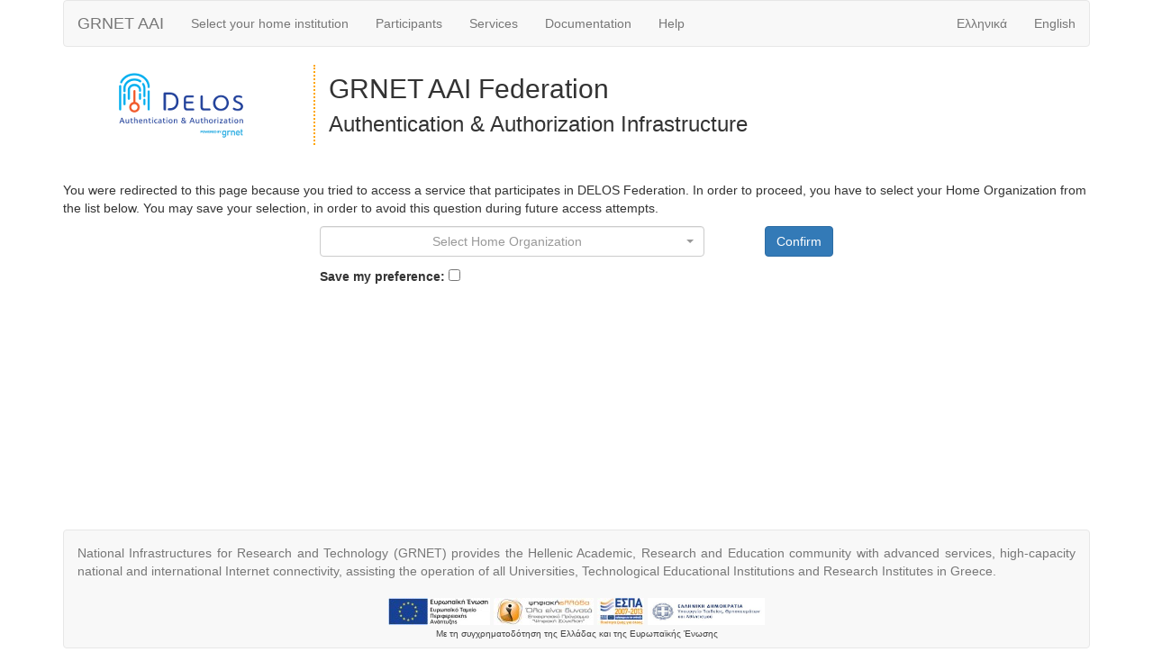

--- FILE ---
content_type: text/html; charset=utf-8
request_url: https://wayf.grnet.gr/?entityID=https%3A%2F%2Famka.gunet.gr%2Fshibboleth&return=https%3A%2F%2Famka.gunet.gr%2FShibboleth.sso%2FLogin%3FSAMLDS%3D1%26target%3Dss%253Amem%253A892f377aaf3fbf3d29ff3874b64e824c8181571838d4269737e4bf23d8e64cb0
body_size: 4612
content:




<!DOCTYPE html>
<html lang="en">
<head>
<meta charset="utf-8">
<title>GRNET AAI Federation • Select your Home Organization</title>
<meta name="viewport" content="width=device-width, initial-scale=1.0">
<link href="/static/css/bootstrap.min.css" rel="stylesheet" type="text/css">


<link href="/static/css/select2.min.css" rel="stylesheet" type="text/css"/>
<link href="/static/css/select2-bootstrap.min.css" rel="stylesheet" type="text/css"/>


<link href="/static/css/style.css" rel="stylesheet" type="text/css">
<script src="/static/js/modernizr.min.js"></script>
<script src="/static/js/jquery-2.1.4.min.js"></script>
<script src="/static/js/bootstrap.min.js"></script>


<script src="/static/js/select2.full.min.js"></script>
<script src="/static/js/select2.matcher.js"></script>


<script src="/static/js/site.js"></script>
</head>
<body>
<div class="stickyfooter-container">
	<div class="container">
	<nav role="navigation" class="navbar navbar-default">
	<!-- Brand and toggle get grouped for better mobile display -->
		<div class="navbar-header">
			<button type="button" data-target="#navbarCollapse" data-toggle="collapse" class="navbar-toggle">
				<span class="sr-only">Toggle navigation</span>
				<span class="icon-bar"></span>
				<span class="icon-bar"></span>
				<span class="icon-bar"></span>
			</button>
			<a href="//aai.grnet.gr/" class="navbar-brand"><span class="hidden-xxs">GRNET</span> AAI</a>
		</div>
		<!-- Collection of nav links, forms, and other content for toggling -->
		<div id="navbarCollapse" class="collapse navbar-collapse">
			<ul class="nav navbar-nav">
				<li><a href="//wayf.grnet.gr">Select your home institution</a></li>
				<li><a href="//aai.grnet.gr/participants">Participants</a></li>
				<li><a href="//aai.grnet.gr/services">Services</a></li>
				<li><a href="//aai.grnet.gr/documentation">Documentation</a></li>
				<li><a href="//aai.grnet.gr/help">Help</a></li>
			</ul>
			<script type="text/javascript">
			  $(function(){
			      var mq = 'screen and (min-width:768px) and (max-width:991px)',
			      txt = 'Links';
			      $('ul.nav.navbar-nav:not(.navbar-right)').
				      each(function() {
					  var $this = $(this);
					  $this.bsNavbarMenuCollapse(mq, txt);
					  $(window).on('resize orientationchange',
						       function() {
							   $this.bsNavbarMenuCollapse(mq, txt);
						       });
				      });
			  });
			</script>
			<ul class="nav navbar-nav navbar-right">
				<li><a href="//aai.grnet.gr/setlanguage/el" referrerpolicy="unsafe-url">Ελληνικά</a></li>
				<li><a href="//aai.grnet.gr/setlanguage/en" referrerpolicy="unsafe-url">English</a></li>
			</ul>
		</div>
	</nav>
		 <div class="row vertical-middle-container title-area">
			 <div class="col-lg-3 col-md-4 col-sm-4 vertical-middle-column">
				<img src="/static/images/delos_logo.png" title="DELOS" class="img-responsive center-block scale-xxs">
			 </div>
			 
			 <div class="col-lg-9 col-md-8 col-sm-8 vertical-middle-column title-heading">
				 <h2> GRNET AAI Federation</h2>
				 <h3> Authentication & Authorization Infrastructure</h3>
			 </div>
		 </div>
	<div class="content-area">
<p>You were redirected to this page because you tried to access a service that participates in DELOS Federation. In order to proceed,
you have to select your Home Organization from the list below. You may save your selection, in order to avoid this question
during future access attempts.</p>
<div class="col-lg-6 col-lg-offset-3 col-md-6 col-md-offset-3 col-sm-8 col-sm-offset-2 col-xs-10 col-xs-offset-1" id="idpform">
  <form  class="form-horizontal" id="idp_selection" method="post">
    <div class="form-group">
      <div class="col-lg-9 col-md-9 col-sm-9 form-horizontal-column text-center">
	<select tabindex="1" style="width: 100%;" name="user_idp" class="user_idp form-control"
		data-placeholder="Select Home Organization"
		data-theme="bootstrap">
	  <option style="display:none;"></option>
	  	
		<optgroup label="Universities">
		
			
			<option value="https://idp.aua.gr/idp/shibboleth">Agricultural University of Athens</option>
			
		
			
			<option value="https://login.auth.gr/saml2/idp/metadata.php">Aristotle University of Thessaloniki</option>
			
		
			
			<option value="https://idp.asfa.gr/idp/shibboleth">Athens School of Fine Arts</option>
			
		
			
			<option value="https://idp.aueb.gr/idp/shibboleth">Athens University of Economics and Business</option>
			
		
			
			<option value="https://grnetbox.duth.gr/idp/shibboleth">Democritus University of Thrace</option>
			
		
			
			<option value="https://idp2.hua.gr/idp/shibboleth">Harokopio University</option>
			
		
			
			<option value="https://idp.hmu.gr/idp/shibboleth">Hellenic Mediterranean University</option>
			
		
			
			<option value="https://login.eap.gr/idp/shibboleth">Hellenic Open University</option>
			
		
			
			<option value="https://idp.ihu.gr/idp/shibboleth">International Hellenic University</option>
			
		
			
			<option value="https://idp.ionio.gr/idp/shibboleth">Ionian University</option>
			
		
			
			<option value="https://login.ntua.gr/idp/shibboleth">National Technical University of Athens</option>
			
		
			
			<option value="https://idp.uoa.gr/idp/shibboleth">National and Kapodistrian University of Athens</option>
			
		
			
			<option value="https://idp.panteion.gr/idp/shibboleth">Panteion University of social and political sciences</option>
			
		
			
			<option value="https://idp.tuc.gr/idp/shibboleth">Technical University of Crete</option>
			
		
			
			<option value="https://login.uoc.gr/idp/shibboleth">University of Crete</option>
			
		
			
			<option value="https://idp.uoi.gr/idp/shibboleth">University of Ioannina</option>
			
		
			
			<option value="https://idp.uom.gr/idp/shibboleth">University of Macedonia</option>
			
		
			
			<option value="https://idp.upatras.gr/shibboleth-idp/">University of Patras</option>
			
		
			
			<option value="https://idp.unipi.gr/idp/shibboleth">University of Piraeus</option>
			
		
			
			<option value="https://idp.uth.gr/idp/shibboleth">University of Thessaly</option>
			
		
			
			<option value="https://idp.uniwa.gr/idp/shibboleth">University of West Attica</option>
			
		
			
			<option value="https://idp.uowm.gr/idp/shibboleth">University of Western Macedonia</option>
			
		
			
			<option value="https://idp.aegean.gr/idp/shibboleth">University of the Aegean</option>
			
		
			
			<option value="https://idp2.uop.gr/idp/shibboleth">University of the Peloponnese</option>
			
		
		</optgroup>
	
		<optgroup label="Technological educational institutes">
		
			
			<option value="https://idp.aspete.gr/idp/shibboleth">School of Pedagogical and Technological Education</option>
			
		
		</optgroup>
	
		<optgroup label="Other academic institutions">
		
			
			<option value="https://idp.aeaa.gr/idp/shibboleth">Ecclesiastical School of Athens</option>
			
		
			
			<option value="https://login.hafa.gr/idp/shibboleth">Hellenic Air Force Academy</option>
			
		
			
			<option value="https://login.sse.gr/idp/shibboleth">Hellenic Army Academy</option>
			
		
			
			<option value="https://ssoidp.hna.gr/idp/shibboleth">Hellenic Naval Academy</option>
			
		
			
			<option value="https://idp.aenmak.edu.gr/idp/shibboleth">Merchant Marine Academy of Macedonia</option>
			
		
			
			<option value="https://idp.aeahk.gr/idp/shibboleth">Patriarchal University Ecclesiastical Academy of Crete</option>
			
		
			
			<option value="https://idp.aeath.gr/idp/shibboleth">University Ecclesiastical Academy of Thessaloniki</option>
			
		
			
			<option value="https://idp.aeavellas.gr/idp/shibboleth">University Ecclesiastical Academy of Vella of Ioannina</option>
			
		
		</optgroup>
	
		<optgroup label="Research institutes">
		
			
			<option value="https://login.itsak.gr/idp/shibboleth"> Institute of Engineering Seismology and Earthquake Engineering</option>
			
		
			
			<option value="https://login.academyofathens.gr/idp/shibboleth">Academy of Athens</option>
			
		
			
			<option value="https://idpro.fleming.gr/idp/shibboleth">Alexander Fleming Biomedical Sciences Research Center</option>
			
		
			
			<option value="https://login.athena-innovation.gr/idp/shibboleth">Athena - Research and Innovation Center</option>
			
		
			
			<option value="https://idp.bpi.gr/idp/shibboleth">Benaki Phytopathological Institute - BPI</option>
			
		
			
			<option value="https://idp.bioacademy.gr/idp/shibboleth">Biomedical Research Foundation - Academy of Athens</option>
			
		
			
			<option value="https://idp.cti.gr/idp/shibboleth">CTI &quot;Diophantus&quot;</option>
			
		
			
			<option value="https://aai.certh.gr/idp/shibboleth">Centre for Research and Technology Hellas.</option>
			
		
			
			<option value="https://idp.greek-language.gr/saml2/idp/metadata.php">Centre for the Greek Language</option>
			
		
			
			<option value="https://login.eugenfound.edu.gr/idp/shibboleth">Eugenides Foundation</option>
			
		
			
			<option value="https://shibboleth-idp.ics.forth.gr/idp/shibboleth/">Foundation for Research and Technology - Hellas (FORTH)</option>
			
		
			
			<option value="https://aai-logon.hcmr.gr/idp/shibboleth">Hellenic Centre for Marine Research</option>
			
		
			
			<option value="https://idp.pasteur.gr/idp/shibboleth">Hellenic Pasteur Institute</option>
			
		
			
			<option value="https://login.iasa.gr/auth/saml2/idp/metadata.php">Institute of Accelerating Systems and Applications - IASA</option>
			
		
			
			<option value="https://idp.iccs.gr/idp/shibboleth">Institute of Communication and Computer Systems</option>
			
		
			
			<option value="https://login.ntua.gr/idp/shibboleth">Institute of Communications and Computer Systems (ICCS)</option>
			
		
			
			<option value="https://idp.iep.edu.gr/idp/shibboleth">Institute of Educational Policy</option>
			
		
			
			<option value="https://idp.ariadne-t.gr/idp/shibboleth">NCSR DEMOKRITOS</option>
			
		
			
			<option value="https://idp.ekke.gr/idp/shibboleth">National Center for Social Research</option>
			
		
			
			<option value="https://idp.ekt.gr/idp/shibboleth">National Documentation Centre</option>
			
		
			
			<option value="https://idp.eie.gr/idp/shibboleth">National Hellenic Research Foundation</option>
			
		
			
			<option value="https://login.noa.gr/idp/shibboleth">National Observatory Athens</option>
			
		
		</optgroup>
	
		<optgroup label="Hospitals">
		
			
			<option value="https://idp.limnoshospital.hidm-grnet.gr/idp/shibboleth">GENERAL HOSPITAL - HEALTH CENTER OF LIMNOS</option>
			
		
			
			<option value="https://idp.hospital-agrinio.gr/idp/shibboleth">GENERAL HOSPITAL OF AIT/NIAS NURSING UNIT OF AGRINIO</option>
			
		
			
			<option value="https://idp.messolonghihospital.hidm-grnet.gr/idp/shibboleth">GENERAL HOSPITAL OF AIT/NIAS NURSING UNIT OF MESOLONGI</option>
			
		
			
			<option value="https://idp.gnartas.gr/idp/shibboleth">GENERAL HOSPITAL OF ARTA</option>
			
		
			
			<option value="https://idp.ghv.gr/idp/shibboleth">GENERAL HOSPITAL OF BOLOS &quot;ACHILLOPOYLEIO&quot;</option>
			
		
			
			<option value="https://idp.chaniahospital.gr/idp/shibboleth">GENERAL HOSPITAL OF CHANIA &quot;AGIOS GEORGIOS&quot;</option>
			
		
			
			<option value="https://idp.xioshosp.gr/idp/shibboleth">GENERAL HOSPITAL OF CHIOS &quot;SKYLITSEIO&quot;</option>
			
		
			
			<option value="https://idp.dramahospital.gr/idp/shibboleth">GENERAL HOSPITAL OF DRAMA</option>
			
		
			
			<option value="https://idp.gni-hatzikosta.gr/idp/shibboleth">GENERAL HOSPITAL OF IOANNINA &quot;G CHATZIKOSTA&quot;</option>
			
		
			
			<option value="https://idp.venizeleio.gr/idp/shibboleth">GENERAL HOSPITAL OF IRAKLEIO &quot;VENIZELEIO - PANANEIO&quot;</option>
			
		
			
			<option value="https://idp.noskard.gr/idp/shibboleth">GENERAL HOSPITAL OF KARDITSA</option>
			
		
			
			<option value="https://idp.kavalahospital.gr/idp/shibboleth">GENERAL HOSPITAL OF KAVALA</option>
			
		
			
			<option value="https://idp.gnkerkyras.gr/idp/shibboleth">GENERAL HOSPITAL OF KERKYRA</option>
			
		
			
			<option value="https://idp.komotini-hospital.gr/idp/shibboleth">GENERAL HOSPITAL OF KOMOTINI &quot;SISMANOGLEIO&quot;</option>
			
		
			
			<option value="https://idp.hospkorinthos.gr/idp/shibboleth">GENERAL HOSPITAL OF KORINTHOS</option>
			
		
			
			<option value="https://idp.ghl.gr/idp/shibboleth">GENERAL HOSPITAL OF LARISA &quot;KOYTLIMPANEIO &amp; TRIANTAFYLLEIO&quot;</option>
			
		
			
			<option value="https://idp.nosokomeiokalamatas.gr/idp/shibboleth">GENERAL HOSPITAL OF MESSINIA - NOSILEYTIKI MONADA KALAMATA</option>
			
		
			
			<option value="https://idp.vostanio.gr/idp/shibboleth">GENERAL HOSPITAL OF MYTILINI &quot;BOSTANEIO&quot;</option>
			
		
			
			<option value="https://idp.agandreashosp.gr/idp/shibboleth">GENERAL HOSPITAL OF PATRA &quot;AGIOS ANDREAS&quot;</option>
			
		
			
			<option value="https://idp.karamandaneio.hidm-grnet.gr/idp/shibboleth">GENERAL HOSPITAL OF PATRA &quot;KARAMANDANIO&quot;</option>
			
		
			
			<option value="https://idp.rethymnohospital.gr/idp/shibboleth">GENERAL HOSPITAL OF RETHYMNO</option>
			
		
			
			<option value="https://idp.trikalahospital.gr/idp/shibboleth">GENERAL HOSPITAL OF TRIKALA</option>
			
		
			
			<option value="https://idp.hosp-xanthi.gr/idp/shibboleth">GENERAL HOSPITAL OF XANTHI</option>
			
		
			
			<option value="https://idp.zante-hospital.gr/idp/shibboleth">GENERAL HOSPITAL OF ZAKYNTHO &quot;AGIOS DIONYSIOS&quot;</option>
			
		
			
			<option value="https://idp.panarkadiko.eu/idp/shibboleth">GENERAL PANARKADIKO HOSPITAL OF TRIPOLI &quot;EYAGGELISTRIA&quot;</option>
			
		
			
			<option value="https://idp.pgna.gr/idp/shibboleth">GENERAL UNIVERSITY HOSPITAL OF ALEXANDROYPOLI</option>
			
		
			
			<option value="https://idp.uhi.gr/idp/shibboleth">GENERAL UNIVERSITY HOSPITAL OF IOANNINA</option>
			
		
			
			<option value="https://idp.pagni.gr/idp/shibboleth">GENERAL UNIVERSITY HOSPITAL OF IRAKLEIO</option>
			
		
			
			<option value="https://idp.uhl.gr/idp/shibboleth">GENERAL UNIVERSITY HOSPITAL OF LARISA</option>
			
		
			
			<option value="https://idp.pgnp.gr/idp/shibboleth">GENERAL UNIVERSITY HOSPITAL OF PATRA &quot;PANAGIA I VOITHEIA&quot;</option>
			
		
			
			<option value="https://idp.nosthorpatras.hidm-grnet.gr/idp/shibboleth">HOSPITAL FOR CHEST DISEASES OF S. GREECE</option>
			
		
		</optgroup>
	
		<optgroup label="Other">
		
			
			<option value="https://login.nagref-cha.gr/idp/shibboleth"> HELLENIC AGRICULTURAL ORGANIZATION - DIMITRA</option>
			
		
			
			<option value="https://giant.cedefop.europa.eu/idp/shibboleth">CEDEFOP</option>
			
		
			
			<option value="https://shib.elinyae.gr/idp/shibboleth">EL.IN.Y.A.E.</option>
			
		
			
			<option value="https://idp.hnms.gr/idp/shibboleth">Hellenic National Meteorological Service - HNMS</option>
			
		
			
			<option value="https://edugain-proxy.igtf.net/simplesaml/saml2/idp/metadata.php">IGTF Certificate Proxy</option>
			
		
			
			<option value="https://idp.admin.grnet.gr/idp/shibboleth">National Infrastructures for Research and Technology - GRNET</option>
			
		
			
			<option value="https://sso.nlg.gr/idp">National Library of Greece</option>
			
		
			
			<option value="https://idp.ellak.gr/idp/shibboleth">Open Technologies Alliance</option>
			
		
			
			<option value="https://idp.psp.org.gr/idp/shibboleth">Patras Science Park - PSP</option>
			
		
			
			<option value="https://idp.snfcc.org/idp/shibboleth">SNFCC</option>
			
		
			
			<option value="https://vho.grnet.gr/idp/shibboleth">Virtual Home Organization (VHO)</option>
			
		
		</optgroup>
	
		<optgroup label="Testing">
		
			
			<option value="https://account.aeahk.gr/idp/shibboleth">Test Aeahk</option>
			
		
			
			<option value="https://login.eie.gr/idp/shibboleth">Test EIE</option>
			
		
			
			<option value="https://idp.eudvm.grnet.gr/idp/shibboleth">Testing Idp for GRNET Services</option>
			
		
		</optgroup>
	

	</select>
      </div>
      <div class="pull-right hidden-xs">
	<button tabindex="2" type="submit" class="btn btn-primary">Confirm</button>
      </div>
    </div>
    <div class="form-group" id="userprefs_control">
      <label for="saveidp">Save my preference:</label>
      <input tabindex="3" type="checkbox" id="saveidp" name="save" value="1"></input>
      <div id="userprefs">
	<label for="sesssave">For this browser session</label>
	<input tabindex="4" type="radio" id="sesssave" name="savetype" value="session"  checked="true"></input>
	<label for="permsave">Permanently</label>
	<input type="radio" id="permsave" name="savetype" value="perm"></input>
      </div>
    </div>
    <div class="form-group visible-xs-block">
      <button tabindex="2" type="submit" class="btn btn-primary">Confirm</button>
    </div>
    <input type='hidden' name='csrfmiddlewaretoken' value='YS5N9oUUOP8jk2Rog9VnXD6JWp0bMrpr' />
  </form>
</div>
<script type="text/javascript">
$(function(){
  $(".user_idp").
    select2().
    s2matcher('wayf');
});
</script>
</div> <!-- /.content-area -->
	</div>
 <div class="footer stickyfooter">
	<div class="container">
	  <div>
	  <p class="text-muted">National Infrastructures for Research and Technology (GRNET) provides the Hellenic Academic, Research and Education community with advanced services, high-capacity national and international Internet connectivity, assisting the operation of all Universities, Technological Educational Institutions and Research Institutes in Greece.
	  </p>
<iframe id="logos" frameborder="0" scrolling="no" marginheight="0" marginwidth="0" align="middle" src="//dido.grnet.gr/logos/"></iframe>
<style type="text/css" scoped>
  iframe#logos {
    width: 100%;
    height: 60px;
    margin-top: 10px;
    margin-bottom: -20px;
  }
@media screen and (max-width: 504px) {
  iframe#logos {
    height: 120px;
  }
}
@media screen and (max-width: 224px) {
  iframe#logos {
    height: 160px;
  }
}
  }
</style>
	  </div>
	</div>
  </div>
</div>


 </body>
</html>


--- FILE ---
content_type: text/html
request_url: https://dido.grnet.gr/logos/
body_size: 684
content:
<!DOCTYPE html>
<html>
  <head>
    <title></title>
    <meta charset="utf-8">
    <base target="_blank">
  </head>
  <body>
    <div style="text-align: center;">
      <a href="http://europa.eu"><img alt="Ευρωπαϊκή Ένωση, Ευρωπαϊκό Ταμείο Περιφερειακής Ανάπτυξης" src="eu-erdf_113x30.jpg" style="border: 0; width: 113px; height: 30px;"/></a>
      <a href="http://www.digitalplan.gov.gr"><img alt="Επιχειρησιακό Πρόγραμμα Ψηφιακή Σύγκλιση" src="digital-convergence_111x30.jpg" style="border: 0; width: 111px; height: 30px;"/></a>
      <a href="http://www.espa.gr"><img alt="Εθνικό Στρατηγικό Πλαίσιο Αναφοράς 2007-2013" src="nsrf_52x30.jpg" style="border: 0; width: 52px; height: 30px;"/></a>
      <a href="http://www.minedu.gov.gr"><img alt="Υπουργείο Πολιτισμού, Παιδείας και Θρησκευμάτων" src="Υπουργείο-Παιδείας-2023-07-31.jpg" style="border: 0; width: 130px; height: 30px;"/></a>
    <div style="font-size: 10px; font-family: Tahoma,Helvetica,Arial,Verdana; color:#444">Με τη συγχρηματοδότηση της Ελλάδας και της Ευρωπαϊκής Ένωσης</div>
    </div>

  </body>
</html>


--- FILE ---
content_type: text/css
request_url: https://wayf.grnet.gr/static/css/style.css
body_size: 1264
content:
/* sticky footer begin */
html, body {
    height: 100%;
}

body {
    margin: 0;
    padding: 0;
    overflow-y: scroll;
}

.stickyfooter-container {
    display: table;
    height: 100%;
    width: 100%;
    -moz-box-sizing: border-box;
    -webkit-box-sizing: border-box;
    box-sizing: border-box;
}

.footer.stickyfooter {
    display: table-footer-group;
    height: 1px;
}
/* sticky footer end */

.footer {
    text-align: center;
}
.footer > div.container {
    /* won't work on .footer */
    margin-top: 20px;
}
.footer > div.container > div {
    /* like .navbar-nav */
    padding: 15px;
    background-color: #F8F8F8;
    border-radius: 4px;
    border: 1px solid transparent;
    border-color: #E7E7E7;
}
/* bootstrap sets this only above screen-xs */
.navbar {
    border-radius: 4px;
}
.footer > div.container > div > p {
    text-align: justify;
}

@media screen and (max-width: 204px) {
a.navbar-brand > span.hidden-xxs {
    display: none;
}
}
@media screen and (max-width: 244px) {
a.navbar-brand {
    font-size:14px;
}
}

@media screen and (min-width: 484px) {
.vertical-middle-container {
    display: table;
    table-layout: fixed;
    width: 100%;
    /* table->flexbox upgrade (no js) */
    display: -webkit-box;      /* OLD - iOS 6-, Safari 3.1-6 */
    display: -moz-box;         /* OLD - Firefox 19- (buggy but mostly works) */
    display: -ms-flexbox;      /* TWEENER - IE 10 */
    display: -webkit-flex;     /* NEW - Chrome */
    display: flex;             /* NEW, Spec - Opera 12.1, Firefox 20+ */
    -webkit-box-align: center;
    -moz-box-align: center;
    -webkit-align-items: center;
    -ms-flex-align: center;
    align-items: center;
}
.vertical-middle-container .vertical-middle-column {
    display: table-cell;
    vertical-align: middle;
    float: none;
}
/* flexbox reset (modernizr assisted) */
html.flexbox .vertical-middle-container {
    width: auto;
}
html.flexbox .vertical-middle-container .vertical-middle-column {
    display: block;
}
}

@media screen and (min-width: 484px) {
.title-heading {
    border-left: 2px dotted orange;
}
}
.title-heading h2,
.title-heading h3 {
    margin-top: 10px;
}

.title-area {
    margin-bottom: 20px;
}
@media screen and (min-width: 484px) {
.content-area {
    margin-top: 40px;
}
}

/*
.visible-xxs-block {
    display: none !important;
}
@media screen and (max-width: 483px) {
.visible-xxs-block {
    display: block !important;
}
}
*/

@media screen and (max-width: 224px) {
img.scale-xxs {
    width: 100%;
}
}

.sp-list-logo {
    width: auto;
    height: auto;
    max-width: 100px;
    max-height: 80px
}

#userprefs{
    float:right;
    margin-left: 20px;
}

#userprefs_control {
    margin-top: 10px;
}
#userprefs_control input ~ div {
    display: none;
}

#userprefs_control input:checked ~ div {
    display: block;
}

.form-group {
    margin-bottom: 5px;
}
.form-group > .form-horizontal-column {
    padding-left: 0;
    padding-right: 0;
}
.form-group > .form-horizontal-column > h4 {
    margin-top: 0;
    margin-bottom: 0;
    padding: 6px 0;
}
@media screen and (max-width: 767px) {
.xs-form-horizontal-row {
    float: left !important;
    padding-top: 5px;
}
.xs-form-horizontal-row-center {
    padding-top: 5px;
    /* (typically) overriding .pull-right */
    float: none !important;
    /* for centering: */
    display: table;
    margin-left: auto;
    margin-right: auto;
}
}
.form-horizontal .select2-container--bootstrap {
    display: inline-table; /* shrink indefinitely */
    table-layout: fixed; /* adjust to table width, not contents */
}

/* Make select2 group headers more visible */
.form-horizontal .select2-container--bootstrap .select2-results__group {
    color: #444;
    font-size: 14px;
}

@media screen and (max-width: 583px) {
    h2 {
	font-size: 21px;
    }
    h3 {
	font-size: 18px;
    }
}


--- FILE ---
content_type: application/javascript
request_url: https://wayf.grnet.gr/static/js/select2.matcher.js
body_size: 501
content:
$.fn.s2matcher = function(s2matcher) {
    var $this = $(this);
    $.fn.select2.amd.require(['select2/compat/matcher', 'select2/diacritics'], function (oldMatcher, DIACRITICS) {
	function stripDiacritics (text) {
	    // Used 'uni range + named function' from http://jsperf.com/diacritics/18
	    function match(a) {
		return DIACRITICS[a] || a;
	    }

	    return text.replace(/[^\u0000-\u007E]/g, match);
	}
	var matchers = {
	    wayf: oldMatcher(function(term, text, data) {
		// Always return the object if there is nothing to compare
		if ($.trim(term) === '') {
		    return true;
		}
		var original = stripDiacritics(text).toUpperCase();
		var termUpper = stripDiacritics(term).toUpperCase();
		if (original.indexOf(termUpper) > -1) {
		    return true;
		}
		if (!!data.id && data.id.indexOf(term) > -1) {
		    return true;
		}
		return false;
	    })
	}
	if (s2matcher in matchers) {
	    $this.data('select2').options.set('matcher', matchers[s2matcher]);
	}
    });
    return this;
}


--- FILE ---
content_type: application/javascript
request_url: https://wayf.grnet.gr/static/js/site.js
body_size: 698
content:
(function($) {
$.each(['show', 'hide'], function (i, ev) {
    var el = $.fn[ev];
    $.fn[ev] = function () {
        this.trigger(ev);
        return el.apply(this, arguments);
    };
});
$.getParamDecoded = function(key, wls) {
    var result = new RegExp(key + "=([^&]*)", "i").exec(wls || window.location.search);
    return result && decodeURIComponent(result[1]) || "";
}
$.fn.menuDropDown = function(dropDownText) {
    var innerTxt = dropDownText || 'Menu';
    var $dropDown = $(this).
	filter(function() {
	    // perhaps better than .not(':has(li.dropdown)')
	    return $(this).children('li.dropdown').length == 0;
	}).
	wrapInner('<li class="dropdown"><ul class="dropdown-menu"></ul></li>').
        children('li.dropdown').prepend('<a href="#" class="dropdown-toggle" data-toggle="dropdown">'
                                        + innerTxt +
                                        ' <b class="caret"></b></a>');
    if ($dropDown.find('li.active').length > 0)
        $dropDown.addClass('active');
    return this;
}
$.fn.menuFlatten = function() {
    var $dropDown = $(this).children('li.dropdown'),
    $menuItems = $dropDown.children('ul.dropdown-menu').children();
    $menuItems.detach();
    $dropDown.remove();
    $(this).append($menuItems);
    return this;
}
$.fn.bsNavbarMenuCollapse = function(mediaQuery, menuText) {
    if ('Modernizr' in window &&
	'mq' in Modernizr &&
	Modernizr.mq(mediaQuery)) {
	$(this).each(function() {
	    $(this).menuDropDown(menuText);
	});
    } else {
	$(this).each(function() {
	    $(this).menuFlatten();
	});
    }
}
})(jQuery);
